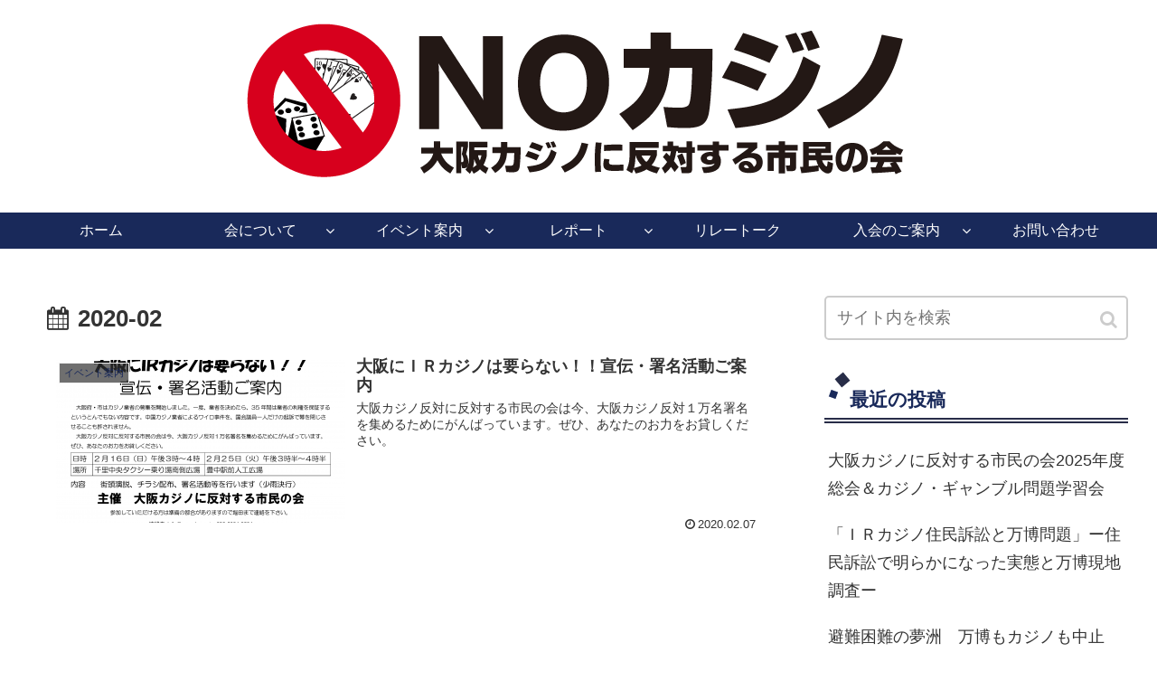

--- FILE ---
content_type: text/html; charset=UTF-8
request_url: http://nocasino.net/2020/02/
body_size: 6903
content:
<!doctype html>
<html lang="ja">

<head>
    <!-- Global site tag (gtag.js) - Google Analytics -->
  <script async src="https://www.googletagmanager.com/gtag/js?id=UA-128951748-1"></script>
  <script>
    window.dataLayer = window.dataLayer || [];
    function gtag(){dataLayer.push(arguments);}
    gtag('js', new Date());

    gtag('config', 'UA-128951748-1');
  </script>
  <!-- /Global site tag (gtag.js) - Google Analytics -->
  
  
<meta charset="utf-8">
<!-- Google Search Console -->
<meta name="google-site-verification" content="Dq5JrQMHWFzOaGJ4jh_ycRtfO9RYbWaKK8UUnj80yL0" />
<!-- /Google Search Console -->
<!-- Google Tag Manager -->
<script>(function(w,d,s,l,i){w[l]=w[l]||[];w[l].push({'gtm.start':
new Date().getTime(),event:'gtm.js'});var f=d.getElementsByTagName(s)[0],
j=d.createElement(s),dl=l!='dataLayer'?'&l='+l:'';j.async=true;j.src=
'https://www.googletagmanager.com/gtm.js?id='+i+dl;f.parentNode.insertBefore(j,f);
})(window,document,'script','dataLayer','GTM-WW6C6GH');</script>
<!-- End Google Tag Manager -->

<meta http-equiv="X-UA-Compatible" content="IE=edge">

<meta name="HandheldFriendly" content="True">
<meta name="MobileOptimized" content="320">
<meta name="viewport" content="width=device-width, initial-scale=1"/>



<title>2020年2月  |  大阪カジノに反対する市民の会</title>
<link rel='dns-prefetch' href='//cdnjs.cloudflare.com' />
<link rel='dns-prefetch' href='//maxcdn.bootstrapcdn.com' />
<link rel='dns-prefetch' href='//s.w.org' />
<link rel="alternate" type="application/rss+xml" title="大阪カジノに反対する市民の会 &raquo; フィード" href="http://nocasino.net/feed/" />
<link rel="alternate" type="application/rss+xml" title="大阪カジノに反対する市民の会 &raquo; コメントフィード" href="http://nocasino.net/comments/feed/" />
<link rel='stylesheet' id='cocoon-style-css'  href='http://nocasino.net/wp-content/themes/cocoon-master/style.css?ver=4.9.26&#038;fver=20181026103515' media='all' />
<link rel='stylesheet' id='font-awesome-style-css'  href='https://maxcdn.bootstrapcdn.com/font-awesome/4.7.0/css/font-awesome.min.css?ver=4.9.26' media='all' />
<link rel='stylesheet' id='icomoon-style-css'  href='http://nocasino.net/wp-content/themes/cocoon-master/webfonts/icomoon/style.css?ver=4.9.26&#038;fver=20181026103515' media='all' />
<link rel='stylesheet' id='slick-theme-style-css'  href='http://nocasino.net/wp-content/themes/cocoon-master/plugins/slick/slick-theme.css?ver=4.9.26&#038;fver=20181026103514' media='all' />
<link rel='stylesheet' id='cocoon-skin-style-css'  href='http://nocasino.net/wp-content/themes/cocoon-master/skins/skin-samuraiblue-muji/style.css?ver=4.9.26&#038;fver=20181026103514' media='all' />
<style id='cocoon-skin-style-inline-css'>
@media screen and (max-width:480px){.page-body{font-size:16px}}.header,.header .site-name-text,#navi .navi-in a,#navi .navi-in a:hover,.appeal-content .appeal-button,.article h2,.sidebar h3,.cat-link,.cat-label,.blogcard-type .blogcard::before,#footer,#footer a{color:#19295a}body{color:#333}body.public-page{background-color:#fff}#header-container,#header-container .navi,#navi .navi-in>.menu-header .sub-menu{background-color:#fff}.header,.header .site-name-text,#navi .navi-in a,#navi .navi-in a:hover{color:#fff}.header,.header .site-name-text,#navi .navi-in a,#navi .navi-in a:hover{color:#19295a}.header{background-color:#fff}#header-container .navi,#navi .navi-in>.menu-header .sub-menu{background-color:#19295a}#navi .navi-in a,#navi .navi-in a:hover{color:#fff}#navi .navi-in a,#navi .navi-in a:hover{color:#fff}#navi .navi-in a:hover{background-color:rgba(255,255,255,.2)}.appeal-content .appeal-button{background-color:#19295a}.main{width:860px}.sidebar{width:356px}@media screen and (max-width:1242px){ .wrap{width:auto}.main,.sidebar,.sidebar-left .main,.sidebar-left .sidebar{margin:0 .5%}.main{width:67%}.sidebar{padding:0 10px;width:30%}.entry-card-thumb{width:38%}.entry-card-content{margin-left:40%}}.logo-header img{height:200px;width:auto}.logo-header img{width:800px;height:auto} #toc-checkbox{display:none}.toc-content{visibility:hidden;  height:0;opacity:.2;transition:all .5s ease-out}#toc-checkbox:checked~.toc-content{ visibility:visible;padding-top:.6em;height:100%;opacity:1}.toc-title::after{content:'[開く]';margin-left:.5em;cursor:pointer;font-size:.8em}.toc-title:hover::after{text-decoration:underline}#toc-checkbox:checked+.toc-title::after{content:'[閉じる]'}#respond{display:none}#footer{background:#fff}#footer,#footer a{color:#19295a}
</style>
<link rel='stylesheet' id='cocoon-child-style-css'  href='http://nocasino.net/wp-content/themes/cocoon-child-master/style.css?ver=4.9.26&#038;fver=20181026103557' media='all' />
<!-- Cocoon noindex nofollow -->
<meta name="robots" content="noindex,follow">
<!-- Cocoon canonical -->
<link rel="canonical" href="http://nocasino.net/2020/02/">
<!-- OGP -->
<meta property="og:type" content="website">
<meta property="og:description" content="">
<meta property="og:title" content="大阪カジノに反対する市民の会">
<meta property="og:url" content="http://nocasino.net">
<meta property="og:image" content="http://nocasino.net/wp-content/uploads/2018/10/home_image.png">
<meta property="og:site_name" content="大阪カジノに反対する市民の会">
<meta property="og:locale" content="ja_JP">
<meta property="article:published_time" content="2020-02-07T19:50:35+00:00" />
<meta property="article:modified_time" content="2020-02-07T19:50:35+00:00" />
<meta property="article:section" content="イベント案内">
<meta property="article:section" content="集会">
<!-- /OGP -->
<!-- Twitter Card -->
<meta name="twitter:card" content="summary">
<meta name="twitter:description" content="">
<meta name="twitter:title" content="大阪カジノに反対する市民の会">
<meta name="twitter:url" content="http://nocasino.net">
<meta name="twitter:image" content="http://nocasino.net/wp-content/uploads/2018/10/home_image.png">
<meta name="twitter:domain" content="nocasino.net">
<!-- /Twitter Card -->
<link rel="icon" href="http://nocasino.net/wp-content/uploads/2018/10/cropped-icon_large-32x32.png" sizes="32x32" />
<link rel="icon" href="http://nocasino.net/wp-content/uploads/2018/10/cropped-icon_large-192x192.png" sizes="192x192" />
<link rel="apple-touch-icon-precomposed" href="http://nocasino.net/wp-content/uploads/2018/10/cropped-icon_large-180x180.png" />
<meta name="msapplication-TileImage" content="http://nocasino.net/wp-content/uploads/2018/10/cropped-icon_large-270x270.png" />



</head>

<body class="archive date public-page page-body ff-yu-gothic fz-18px fw-400 hlt-center-logo-wrap ect-entry-card-wrap rect-entry-card-wrap no-scrollable-sidebar no-scrollable-main sidebar-right mblt-slide-in author-guest mobile-button-slide-in no-mobile-sidebar no-sp-snippet" itemscope itemtype="https://schema.org/WebPage">

<!-- Google Tag Manager (noscript) -->
<noscript><iframe src="https://www.googletagmanager.com/ns.html?id=GTM-WW6C6GH"
height="0" width="0" style="display:none;visibility:hidden"></iframe></noscript>
<!-- End Google Tag Manager (noscript) -->



<div id="container" class="container cf">
  <div id="header-container" class="header-container">
  <div class="header-container-in hlt-center-logo cl-slim">
    <header id="header" class="header cf" itemscope itemtype="https://schema.org/WPHeader">

      <div id="header-in" class="header-in wrap cf" itemscope itemtype="https://schema.org/WebSite">

        
        <div class="logo logo-header logo-image"><a href="http://nocasino.net" class="site-name site-name-text-link" itemprop="url"><span class="site-name-text" itemprop="name about"><img src="http://nocasino.net/wp-content/uploads/2018/10/header_logo.png" alt="大阪カジノに反対する市民の会" width="800" height="200"></span></a></div>
        
      </div>

    </header>

    <!-- Navigation -->
<nav id="navi" class="navi cf" itemscope itemtype="https://schema.org/SiteNavigationElement">
  <div id="navi-in" class="navi-in wrap cf">
    <ul id="menu-%e3%82%b0%e3%83%ad%e3%83%bc%e3%83%90%e3%83%ab%e3%83%8a%e3%83%93" class="menu-header"><li id="menu-item-22" class="menu-item menu-item-type-custom menu-item-object-custom menu-item-home"><a href="http://nocasino.net/"><div class="caption-wrap"><div class="item-label">ホーム</div></div></a></li>
<li id="menu-item-56" class="menu-item menu-item-type-custom menu-item-object-custom menu-item-has-children"><a href="https://nocasino.net/aboutus/"><div class="caption-wrap"><div class="item-label">会について</div></div></a>
<ul class="sub-menu">
	<li id="menu-item-55" class="menu-item menu-item-type-post_type menu-item-object-page"><a href="http://nocasino.net/aboutus/"><div class="caption-wrap"><div class="item-label">代表挨拶</div></div></a></li>
	<li id="menu-item-67" class="menu-item menu-item-type-post_type menu-item-object-page"><a href="http://nocasino.net/establishment/"><div class="caption-wrap"><div class="item-label">設立趣旨</div></div></a></li>
	<li id="menu-item-70" class="menu-item menu-item-type-post_type menu-item-object-page"><a href="http://nocasino.net/founders/"><div class="caption-wrap"><div class="item-label">設立発起人</div></div></a></li>
	<li id="menu-item-93" class="menu-item menu-item-type-taxonomy menu-item-object-category"><a href="http://nocasino.net/category/%e8%b3%9b%e5%90%8c%e5%9b%a3%e4%bd%93/"><div class="caption-wrap"><div class="item-label">賛同団体</div></div></a></li>
	<li id="menu-item-78" class="menu-item menu-item-type-post_type menu-item-object-page"><a href="http://nocasino.net/policy/"><div class="caption-wrap"><div class="item-label">活動方針</div></div></a></li>
</ul>
</li>
<li id="menu-item-42" class="menu-item menu-item-type-taxonomy menu-item-object-category menu-item-has-children"><a href="http://nocasino.net/category/event/"><div class="caption-wrap"><div class="item-label">イベント案内</div></div></a>
<ul class="sub-menu">
	<li id="menu-item-47" class="menu-item menu-item-type-taxonomy menu-item-object-category"><a href="http://nocasino.net/category/event/meeting/"><div class="caption-wrap"><div class="item-label">集会</div></div></a></li>
	<li id="menu-item-45" class="menu-item menu-item-type-taxonomy menu-item-object-category"><a href="http://nocasino.net/category/event/studies/"><div class="caption-wrap"><div class="item-label">学習会</div></div></a></li>
	<li id="menu-item-167" class="menu-item menu-item-type-taxonomy menu-item-object-category"><a href="http://nocasino.net/category/event/lecture/"><div class="caption-wrap"><div class="item-label">講演</div></div></a></li>
</ul>
</li>
<li id="menu-item-44" class="menu-item menu-item-type-taxonomy menu-item-object-category menu-item-has-children"><a href="http://nocasino.net/category/report/"><div class="caption-wrap"><div class="item-label">レポート</div></div></a>
<ul class="sub-menu">
	<li id="menu-item-51" class="menu-item menu-item-type-taxonomy menu-item-object-category"><a href="http://nocasino.net/category/report/newsletter/"><div class="caption-wrap"><div class="item-label">ニュースレター</div></div></a></li>
	<li id="menu-item-300" class="menu-item menu-item-type-taxonomy menu-item-object-category"><a href="http://nocasino.net/category/report/leaflet/"><div class="caption-wrap"><div class="item-label">高校生向けリーフレット訴訟</div></div></a></li>
	<li id="menu-item-50" class="menu-item menu-item-type-taxonomy menu-item-object-category"><a href="http://nocasino.net/category/report/action/"><div class="caption-wrap"><div class="item-label">市民の会活動記録</div></div></a></li>
	<li id="menu-item-49" class="menu-item menu-item-type-taxonomy menu-item-object-category"><a href="http://nocasino.net/category/report/media/"><div class="caption-wrap"><div class="item-label">報道等の紹介</div></div></a></li>
	<li id="menu-item-48" class="menu-item menu-item-type-taxonomy menu-item-object-category"><a href="http://nocasino.net/category/report/other_action/"><div class="caption-wrap"><div class="item-label">他団体の活動</div></div></a></li>
</ul>
</li>
<li id="menu-item-43" class="menu-item menu-item-type-taxonomy menu-item-object-category"><a href="http://nocasino.net/category/relaytalk/"><div class="caption-wrap"><div class="item-label">リレートーク</div></div></a></li>
<li id="menu-item-61" class="menu-item menu-item-type-post_type menu-item-object-page menu-item-has-children"><a href="http://nocasino.net/enrollment/"><div class="caption-wrap"><div class="item-label">入会のご案内</div></div></a>
<ul class="sub-menu">
	<li id="menu-item-81" class="menu-item menu-item-type-post_type menu-item-object-page"><a href="http://nocasino.net/constitution/"><div class="caption-wrap"><div class="item-label">会則</div></div></a></li>
</ul>
</li>
<li id="menu-item-533" class="menu-item menu-item-type-post_type menu-item-object-page"><a href="http://nocasino.net/contact/"><div class="caption-wrap"><div class="item-label">お問い合わせ</div></div></a></li>
</ul>    <ul id="menu-%e3%82%b0%e3%83%ad%e3%83%bc%e3%83%90%e3%83%ab%e3%83%8a%e3%83%93-1" class="menu-mobile"><li id="menu-item-22" class="menu-item menu-item-type-custom menu-item-object-custom menu-item-home"><a href="http://nocasino.net/"><div class="caption-wrap"><div class="item-label">ホーム</div></div></a></li>
<li id="menu-item-56" class="menu-item menu-item-type-custom menu-item-object-custom menu-item-has-children"><a href="https://nocasino.net/aboutus/"><div class="caption-wrap"><div class="item-label">会について</div></div></a>
<ul class="sub-menu">
	<li id="menu-item-55" class="menu-item menu-item-type-post_type menu-item-object-page"><a href="http://nocasino.net/aboutus/"><div class="caption-wrap"><div class="item-label">代表挨拶</div></div></a></li>
	<li id="menu-item-67" class="menu-item menu-item-type-post_type menu-item-object-page"><a href="http://nocasino.net/establishment/"><div class="caption-wrap"><div class="item-label">設立趣旨</div></div></a></li>
	<li id="menu-item-70" class="menu-item menu-item-type-post_type menu-item-object-page"><a href="http://nocasino.net/founders/"><div class="caption-wrap"><div class="item-label">設立発起人</div></div></a></li>
	<li id="menu-item-93" class="menu-item menu-item-type-taxonomy menu-item-object-category"><a href="http://nocasino.net/category/%e8%b3%9b%e5%90%8c%e5%9b%a3%e4%bd%93/"><div class="caption-wrap"><div class="item-label">賛同団体</div></div></a></li>
	<li id="menu-item-78" class="menu-item menu-item-type-post_type menu-item-object-page"><a href="http://nocasino.net/policy/"><div class="caption-wrap"><div class="item-label">活動方針</div></div></a></li>
</ul>
</li>
<li id="menu-item-42" class="menu-item menu-item-type-taxonomy menu-item-object-category menu-item-has-children"><a href="http://nocasino.net/category/event/"><div class="caption-wrap"><div class="item-label">イベント案内</div></div></a>
<ul class="sub-menu">
	<li id="menu-item-47" class="menu-item menu-item-type-taxonomy menu-item-object-category"><a href="http://nocasino.net/category/event/meeting/"><div class="caption-wrap"><div class="item-label">集会</div></div></a></li>
	<li id="menu-item-45" class="menu-item menu-item-type-taxonomy menu-item-object-category"><a href="http://nocasino.net/category/event/studies/"><div class="caption-wrap"><div class="item-label">学習会</div></div></a></li>
	<li id="menu-item-167" class="menu-item menu-item-type-taxonomy menu-item-object-category"><a href="http://nocasino.net/category/event/lecture/"><div class="caption-wrap"><div class="item-label">講演</div></div></a></li>
</ul>
</li>
<li id="menu-item-44" class="menu-item menu-item-type-taxonomy menu-item-object-category menu-item-has-children"><a href="http://nocasino.net/category/report/"><div class="caption-wrap"><div class="item-label">レポート</div></div></a>
<ul class="sub-menu">
	<li id="menu-item-51" class="menu-item menu-item-type-taxonomy menu-item-object-category"><a href="http://nocasino.net/category/report/newsletter/"><div class="caption-wrap"><div class="item-label">ニュースレター</div></div></a></li>
	<li id="menu-item-300" class="menu-item menu-item-type-taxonomy menu-item-object-category"><a href="http://nocasino.net/category/report/leaflet/"><div class="caption-wrap"><div class="item-label">高校生向けリーフレット訴訟</div></div></a></li>
	<li id="menu-item-50" class="menu-item menu-item-type-taxonomy menu-item-object-category"><a href="http://nocasino.net/category/report/action/"><div class="caption-wrap"><div class="item-label">市民の会活動記録</div></div></a></li>
	<li id="menu-item-49" class="menu-item menu-item-type-taxonomy menu-item-object-category"><a href="http://nocasino.net/category/report/media/"><div class="caption-wrap"><div class="item-label">報道等の紹介</div></div></a></li>
	<li id="menu-item-48" class="menu-item menu-item-type-taxonomy menu-item-object-category"><a href="http://nocasino.net/category/report/other_action/"><div class="caption-wrap"><div class="item-label">他団体の活動</div></div></a></li>
</ul>
</li>
<li id="menu-item-43" class="menu-item menu-item-type-taxonomy menu-item-object-category"><a href="http://nocasino.net/category/relaytalk/"><div class="caption-wrap"><div class="item-label">リレートーク</div></div></a></li>
<li id="menu-item-61" class="menu-item menu-item-type-post_type menu-item-object-page menu-item-has-children"><a href="http://nocasino.net/enrollment/"><div class="caption-wrap"><div class="item-label">入会のご案内</div></div></a>
<ul class="sub-menu">
	<li id="menu-item-81" class="menu-item menu-item-type-post_type menu-item-object-page"><a href="http://nocasino.net/constitution/"><div class="caption-wrap"><div class="item-label">会則</div></div></a></li>
</ul>
</li>
<li id="menu-item-533" class="menu-item menu-item-type-post_type menu-item-object-page"><a href="http://nocasino.net/contact/"><div class="caption-wrap"><div class="item-label">お問い合わせ</div></div></a></li>
</ul>  </div><!-- /#navi-in -->
</nav>
<!-- /Navigation -->  </div><!-- /.header-container-in -->
</div><!-- /.header-container -->
  
  
  
  
  
  
  <div id="content" class="content cf">

    <div id="content-in" class="content-in wrap cf">

        <main id="main" class="main" itemscope itemtype="https://schema.org/Blog">

<h1 id="archive-title" class="archive-title"><span class="fa fa-calendar"></span>2020-02</h1>
<div id="list" class="list ect-entry-card">
<a href="http://nocasino.net/gaisen_202002/" class="entry-card-wrap a-wrap cf" title="大阪にＩＲカジノは要らない！！宣伝・署名活動ご案内">
  <article id="post-376" class="post-376 entry-card e-card cf">
    <figure class="entry-card-thumb card-thumb e-card-thumb">
              <img width="320" height="180" src="http://nocasino.net/wp-content/uploads/2020/02/宣伝活動案内_20200207-320x180.png" class="entry-card-thumb-image card-thumb-image wp-post-image" alt="" srcset="http://nocasino.net/wp-content/uploads/2020/02/宣伝活動案内_20200207-320x180.png 320w, http://nocasino.net/wp-content/uploads/2020/02/宣伝活動案内_20200207-120x67.png 120w, http://nocasino.net/wp-content/uploads/2020/02/宣伝活動案内_20200207-160x90.png 160w" sizes="(max-width: 320px) 100vw, 320px" />            <span class="cat-label cat-label-7">イベント案内</span>    </figure><!-- /.entry-card-thumb -->

    <div class="entry-card-content card-content e-card-content">
      <h2 class="entry-card-title card-title e-card-title" itemprop="headline">大阪にＩＲカジノは要らない！！宣伝・署名活動ご案内</h2>
            <div class="entry-card-snippet card-snippet e-card-snippet">
        大阪カジノ反対に反対する市民の会は今、大阪カジノ反対１万名署名を集めるためにがんばっています。ぜひ、あなたのお力をお貸しください。      </div>
            <div class="entry-card-meta card-meta e-card-meta">
        <div class="entry-card-info e-card-info">
                      <span class="post-date">2020.02.07</span>
                                                </div>
        <div class="entry-card-categorys"><span class="entry-category">イベント案内</span><span class="entry-category">集会</span></div>
      </div>
    </div><!-- /.entry-card-content -->
  </article>
</a></div><!-- .list -->





<div class="pagination">
  </div><!-- /.pagination -->

          </main>

        <div id="sidebar" class="sidebar nwa cf" role="complementary">

  
	<aside id="search-2" class="widget widget-sidebar widget-sidebar-standard widget_search"><form class="search-box" method="get" action="http://nocasino.net/">
  <input type="text" placeholder="サイト内を検索" name="s" class="search-edit" aria-label="input">
  <button type="submit" class="search-submit" role="button" aria-label="button"></button>
</form>
</aside>		<aside id="recent-posts-2" class="widget widget-sidebar widget-sidebar-standard widget_recent_entries">		<h3 class="widget-sidebar-title widget-title">最近の投稿</h3>		<ul>
											<li>
					<a href="http://nocasino.net/event20251101/">大阪カジノに反対する市民の会2025年度総会＆カジノ・ギャンブル問題学習会</a>
									</li>
											<li>
					<a href="http://nocasino.net/event20250613/">「ＩＲカジノ住民訴訟と万博問題」ー住民訴訟で明らかになった実態と万博現地調査ー</a>
									</li>
											<li>
					<a href="http://nocasino.net/event_20241013/">避難困難の夢洲　万博もカジノも中止</a>
									</li>
											<li>
					<a href="http://nocasino.net/nl_20240508/">ニュースレター第10号</a>
									</li>
											<li>
					<a href="http://nocasino.net/event_20240602/">見直そう夢洲万博・カジノ　市民集会&#038;講演会</a>
									</li>
					</ul>
		</aside><aside id="archives-2" class="widget widget-sidebar widget-sidebar-standard widget_archive"><h3 class="widget-sidebar-title widget-title">アーカイブ</h3>		<ul>
			<li><a href='http://nocasino.net/2025/10/'>2025年10月</a></li>
	<li><a href='http://nocasino.net/2025/06/'>2025年6月</a></li>
	<li><a href='http://nocasino.net/2024/10/'>2024年10月</a></li>
	<li><a href='http://nocasino.net/2024/05/'>2024年5月</a></li>
	<li><a href='http://nocasino.net/2023/10/'>2023年10月</a></li>
	<li><a href='http://nocasino.net/2022/09/'>2022年9月</a></li>
	<li><a href='http://nocasino.net/2022/01/'>2022年1月</a></li>
	<li><a href='http://nocasino.net/2021/10/'>2021年10月</a></li>
	<li><a href='http://nocasino.net/2021/09/'>2021年9月</a></li>
	<li><a href='http://nocasino.net/2021/08/'>2021年8月</a></li>
	<li><a href='http://nocasino.net/2021/04/'>2021年4月</a></li>
	<li><a href='http://nocasino.net/2021/02/'>2021年2月</a></li>
	<li><a href='http://nocasino.net/2020/12/'>2020年12月</a></li>
	<li><a href='http://nocasino.net/2020/11/'>2020年11月</a></li>
	<li><a href='http://nocasino.net/2020/10/'>2020年10月</a></li>
	<li><a href='http://nocasino.net/2020/09/'>2020年9月</a></li>
	<li><a href='http://nocasino.net/2020/07/'>2020年7月</a></li>
	<li><a href='http://nocasino.net/2020/02/'>2020年2月</a></li>
	<li><a href='http://nocasino.net/2019/12/'>2019年12月</a></li>
	<li><a href='http://nocasino.net/2019/11/'>2019年11月</a></li>
	<li><a href='http://nocasino.net/2019/08/'>2019年8月</a></li>
	<li><a href='http://nocasino.net/2019/07/'>2019年7月</a></li>
	<li><a href='http://nocasino.net/2019/05/'>2019年5月</a></li>
	<li><a href='http://nocasino.net/2019/04/'>2019年4月</a></li>
	<li><a href='http://nocasino.net/2019/03/'>2019年3月</a></li>
	<li><a href='http://nocasino.net/2019/02/'>2019年2月</a></li>
	<li><a href='http://nocasino.net/2019/01/'>2019年1月</a></li>
	<li><a href='http://nocasino.net/2018/12/'>2018年12月</a></li>
	<li><a href='http://nocasino.net/2018/11/'>2018年11月</a></li>
	<li><a href='http://nocasino.net/2018/10/'>2018年10月</a></li>
		</ul>
		</aside><aside id="categories-2" class="widget widget-sidebar widget-sidebar-standard widget_categories"><h3 class="widget-sidebar-title widget-title">カテゴリー</h3>		<ul>
	<li class="cat-item cat-item-7"><a href="http://nocasino.net/category/event/" >イベント案内</a>
</li>
	<li class="cat-item cat-item-15"><a href="http://nocasino.net/category/report/newsletter/" >ニュースレター</a>
</li>
	<li class="cat-item cat-item-16"><a href="http://nocasino.net/category/relaytalk/" >リレートーク</a>
</li>
	<li class="cat-item cat-item-11"><a href="http://nocasino.net/category/report/" >レポート</a>
</li>
	<li class="cat-item cat-item-13"><a href="http://nocasino.net/category/report/other_action/" >他団体の活動</a>
</li>
	<li class="cat-item cat-item-14"><a href="http://nocasino.net/category/report/media/" >報道等の紹介</a>
</li>
	<li class="cat-item cat-item-9"><a href="http://nocasino.net/category/event/studies/" >学習会</a>
</li>
	<li class="cat-item cat-item-12"><a href="http://nocasino.net/category/report/action/" >市民の会活動記録</a>
</li>
	<li class="cat-item cat-item-1"><a href="http://nocasino.net/category/%e6%9c%aa%e5%88%86%e9%a1%9e/" >未分類</a>
</li>
	<li class="cat-item cat-item-10"><a href="http://nocasino.net/category/event/lecture/" >講演</a>
</li>
	<li class="cat-item cat-item-17"><a href="http://nocasino.net/category/%e8%b3%9b%e5%90%8c%e5%9b%a3%e4%bd%93/" >賛同団体</a>
</li>
	<li class="cat-item cat-item-8"><a href="http://nocasino.net/category/event/meeting/" >集会</a>
</li>
	<li class="cat-item cat-item-18"><a href="http://nocasino.net/category/report/leaflet/" title="府市ＩＲ推進局作成、配布のリーフレットに関する住民監査請求」の記事およびそれに続く住民訴訟の経過報告">高校生向けリーフレット訴訟</a>
</li>
		</ul>
</aside>
  
  
</div>

      </div>

    </div>

    
    
    <footer id="footer" class="footer footer-container nwa" itemscope itemtype="https://schema.org/WPFooter">

      <div id="footer-in" class="footer-in wrap cf">

        
        
        <div class="footer-bottom fdt-up-and-down fnm-text-width cf">
  <div class="footer-bottom-logo">
    <div class="logo logo-footer logo-image"><a href="http://nocasino.net" class="site-name site-name-text-link" itemprop="url"><span class="site-name-text" itemprop="name about"><img src="http://nocasino.net/wp-content/uploads/2018/10/header_logo.png" alt="大阪カジノに反対する市民の会" width="800" height="200"></span></a></div>  </div>

  <div class="footer-bottom-content">
     <nav id="navi-footer" class="navi-footer">
  <div id="navi-footer-in" class="navi-footer-in">
    <ul id="menu-%e3%82%b0%e3%83%ad%e3%83%bc%e3%83%90%e3%83%ab%e3%83%8a%e3%83%93-2" class="menu-footer"><li id="menu-item-22" class="menu-item menu-item-type-custom menu-item-object-custom menu-item-home menu-item-22"><a href="http://nocasino.net/">ホーム</a></li>
<li id="menu-item-56" class="menu-item menu-item-type-custom menu-item-object-custom menu-item-has-children menu-item-56"><a href="https://nocasino.net/aboutus/">会について</a></li>
<li id="menu-item-42" class="menu-item menu-item-type-taxonomy menu-item-object-category menu-item-has-children menu-item-42"><a href="http://nocasino.net/category/event/">イベント案内</a></li>
<li id="menu-item-44" class="menu-item menu-item-type-taxonomy menu-item-object-category menu-item-has-children menu-item-44"><a href="http://nocasino.net/category/report/">レポート</a></li>
<li id="menu-item-43" class="menu-item menu-item-type-taxonomy menu-item-object-category menu-item-43"><a href="http://nocasino.net/category/relaytalk/">リレートーク</a></li>
<li id="menu-item-61" class="menu-item menu-item-type-post_type menu-item-object-page menu-item-has-children menu-item-61"><a href="http://nocasino.net/enrollment/">入会のご案内</a></li>
<li id="menu-item-533" class="menu-item menu-item-type-post_type menu-item-object-page menu-item-533"><a href="http://nocasino.net/contact/">お問い合わせ</a></li>
</ul>  </div>
</nav>
    <div class="source-org copyright">Copyright © 2018 大阪カジノに反対する市民の会 All Rights Reserved.</div>
  </div>

</div>
      </div>

    </footer>

  </div>

  <div id="go-to-top" class="go-to-top">
      <a class="go-to-top-button go-to-top-common go-to-top-hide go-to-top-button-icon-font"><span class="fa fa-angle-double-up"></span></a>
  </div>

  
  
<div class="mobile-menu-buttons">
      <!-- メニューボタン -->
    <div class="navi-menu-button menu-button">
      <input id="navi-menu-input" type="checkbox" class="display-none">
      <label id="navi-menu-open" class="menu-open" for="navi-menu-input">
        <span class="navi-menu-icon menu-icon"></span>
        <span class="navi-menu-caption menu-caption">メニュー</span>
      </label>
      <label class="display-none" id="navi-menu-close" for="navi-menu-input"></label>
      <div id="navi-menu-content" class="navi-menu-content menu-content">
        <label class="navi-menu-close-button menu-close-button" for="navi-menu-input"></label>
        <ul class="menu-drawer"><li class="menu-item menu-item-type-custom menu-item-object-custom menu-item-home menu-item-22"><a href="http://nocasino.net/">ホーム</a></li>
<li class="menu-item menu-item-type-custom menu-item-object-custom menu-item-has-children menu-item-56"><a href="https://nocasino.net/aboutus/">会について</a>
<ul class="sub-menu">
	<li class="menu-item menu-item-type-post_type menu-item-object-page menu-item-55"><a href="http://nocasino.net/aboutus/">代表挨拶</a></li>
	<li class="menu-item menu-item-type-post_type menu-item-object-page menu-item-67"><a href="http://nocasino.net/establishment/">設立趣旨</a></li>
	<li class="menu-item menu-item-type-post_type menu-item-object-page menu-item-70"><a href="http://nocasino.net/founders/">設立発起人</a></li>
	<li class="menu-item menu-item-type-taxonomy menu-item-object-category menu-item-93"><a href="http://nocasino.net/category/%e8%b3%9b%e5%90%8c%e5%9b%a3%e4%bd%93/">賛同団体</a></li>
	<li class="menu-item menu-item-type-post_type menu-item-object-page menu-item-78"><a href="http://nocasino.net/policy/">活動方針</a></li>
</ul>
</li>
<li class="menu-item menu-item-type-taxonomy menu-item-object-category menu-item-has-children menu-item-42"><a href="http://nocasino.net/category/event/">イベント案内</a>
<ul class="sub-menu">
	<li class="menu-item menu-item-type-taxonomy menu-item-object-category menu-item-47"><a href="http://nocasino.net/category/event/meeting/">集会</a></li>
	<li class="menu-item menu-item-type-taxonomy menu-item-object-category menu-item-45"><a href="http://nocasino.net/category/event/studies/">学習会</a></li>
	<li class="menu-item menu-item-type-taxonomy menu-item-object-category menu-item-167"><a href="http://nocasino.net/category/event/lecture/">講演</a></li>
</ul>
</li>
<li class="menu-item menu-item-type-taxonomy menu-item-object-category menu-item-has-children menu-item-44"><a href="http://nocasino.net/category/report/">レポート</a>
<ul class="sub-menu">
	<li class="menu-item menu-item-type-taxonomy menu-item-object-category menu-item-51"><a href="http://nocasino.net/category/report/newsletter/">ニュースレター</a></li>
	<li class="menu-item menu-item-type-taxonomy menu-item-object-category menu-item-300"><a href="http://nocasino.net/category/report/leaflet/">高校生向けリーフレット訴訟</a></li>
	<li class="menu-item menu-item-type-taxonomy menu-item-object-category menu-item-50"><a href="http://nocasino.net/category/report/action/">市民の会活動記録</a></li>
	<li class="menu-item menu-item-type-taxonomy menu-item-object-category menu-item-49"><a href="http://nocasino.net/category/report/media/">報道等の紹介</a></li>
	<li class="menu-item menu-item-type-taxonomy menu-item-object-category menu-item-48"><a href="http://nocasino.net/category/report/other_action/">他団体の活動</a></li>
</ul>
</li>
<li class="menu-item menu-item-type-taxonomy menu-item-object-category menu-item-43"><a href="http://nocasino.net/category/relaytalk/">リレートーク</a></li>
<li class="menu-item menu-item-type-post_type menu-item-object-page menu-item-has-children menu-item-61"><a href="http://nocasino.net/enrollment/">入会のご案内</a>
<ul class="sub-menu">
	<li class="menu-item menu-item-type-post_type menu-item-object-page menu-item-81"><a href="http://nocasino.net/constitution/">会則</a></li>
</ul>
</li>
<li class="menu-item menu-item-type-post_type menu-item-object-page menu-item-533"><a href="http://nocasino.net/contact/">お問い合わせ</a></li>
</ul>        <!-- <label class="navi-menu-close-button menu-close-button" for="navi-menu-input"></label> -->
      </div>
    </div>
  

  <!-- ホームボタン -->
  <div class="home-menu-button menu-button">
    <a href="http://nocasino.net">
      <div class="home-menu-icon menu-icon"></div>
      <div class="home-menu-caption menu-caption">ホーム</div>
    </a>
  </div>

  <!-- 検索ボタン -->
      <!-- 検索ボタン -->
    <div class="search-menu-button menu-button">
      <input id="search-menu-input" type="checkbox" class="display-none">
      <label id="search-menu-open" class="menu-open" for="search-menu-input">
        <span class="search-menu-icon menu-icon"></span>
        <span class="search-menu-caption menu-caption">検索</span>
      </label>
      <label class="display-none" id="search-menu-close" for="search-menu-input"></label>
      <div id="search-menu-content" class="search-menu-content">
        <form class="search-box" method="get" action="http://nocasino.net/">
  <input type="text" placeholder="サイト内を検索" name="s" class="search-edit" aria-label="input">
  <button type="submit" class="search-submit" role="button" aria-label="button"></button>
</form>
      </div>
    </div>
  

    <!-- トップボタン -->
  <div class="top-menu-button menu-button">
    <a class="go-to-top-common top-menu-a">
      <div class="top-menu-icon menu-icon"></div>
      <div class="top-menu-caption menu-caption">トップ</div>
    </a>
  </div>

    <!-- サイドバーボタン -->
    <div class="sidebar-menu-button menu-button">
      <input id="sidebar-menu-input" type="checkbox" class="display-none">
      <label id="sidebar-menu-open" class="menu-open" for="sidebar-menu-input">
        <span class="sidebar-menu-icon menu-icon"></span>
        <span class="sidebar-menu-caption menu-caption">サイドバー</span>
      </label>
      <label class="display-none" id="sidebar-menu-close" for="sidebar-menu-input"></label>
      <div id="sidebar-menu-content" class="sidebar-menu-content menu-content">
        <label class="sidebar-menu-close-button menu-close-button" for="sidebar-menu-input"></label>
        <div class="sidebar nwa cf" role="complementary">

  
	<aside class="widget widget-sidebar widget-sidebar-standard widget_search"><form class="search-box" method="get" action="http://nocasino.net/">
  <input type="text" placeholder="サイト内を検索" name="s" class="search-edit" aria-label="input">
  <button type="submit" class="search-submit" role="button" aria-label="button"></button>
</form>
</aside>		<aside class="widget widget-sidebar widget-sidebar-standard widget_recent_entries">		<h3 class="widget-sidebar-title widget-title">最近の投稿</h3>		<ul>
											<li>
					<a href="http://nocasino.net/event20251101/">大阪カジノに反対する市民の会2025年度総会＆カジノ・ギャンブル問題学習会</a>
									</li>
											<li>
					<a href="http://nocasino.net/event20250613/">「ＩＲカジノ住民訴訟と万博問題」ー住民訴訟で明らかになった実態と万博現地調査ー</a>
									</li>
											<li>
					<a href="http://nocasino.net/event_20241013/">避難困難の夢洲　万博もカジノも中止</a>
									</li>
											<li>
					<a href="http://nocasino.net/nl_20240508/">ニュースレター第10号</a>
									</li>
											<li>
					<a href="http://nocasino.net/event_20240602/">見直そう夢洲万博・カジノ　市民集会&#038;講演会</a>
									</li>
					</ul>
		</aside><aside class="widget widget-sidebar widget-sidebar-standard widget_archive"><h3 class="widget-sidebar-title widget-title">アーカイブ</h3>		<ul>
			<li><a href='http://nocasino.net/2025/10/'>2025年10月</a></li>
	<li><a href='http://nocasino.net/2025/06/'>2025年6月</a></li>
	<li><a href='http://nocasino.net/2024/10/'>2024年10月</a></li>
	<li><a href='http://nocasino.net/2024/05/'>2024年5月</a></li>
	<li><a href='http://nocasino.net/2023/10/'>2023年10月</a></li>
	<li><a href='http://nocasino.net/2022/09/'>2022年9月</a></li>
	<li><a href='http://nocasino.net/2022/01/'>2022年1月</a></li>
	<li><a href='http://nocasino.net/2021/10/'>2021年10月</a></li>
	<li><a href='http://nocasino.net/2021/09/'>2021年9月</a></li>
	<li><a href='http://nocasino.net/2021/08/'>2021年8月</a></li>
	<li><a href='http://nocasino.net/2021/04/'>2021年4月</a></li>
	<li><a href='http://nocasino.net/2021/02/'>2021年2月</a></li>
	<li><a href='http://nocasino.net/2020/12/'>2020年12月</a></li>
	<li><a href='http://nocasino.net/2020/11/'>2020年11月</a></li>
	<li><a href='http://nocasino.net/2020/10/'>2020年10月</a></li>
	<li><a href='http://nocasino.net/2020/09/'>2020年9月</a></li>
	<li><a href='http://nocasino.net/2020/07/'>2020年7月</a></li>
	<li><a href='http://nocasino.net/2020/02/'>2020年2月</a></li>
	<li><a href='http://nocasino.net/2019/12/'>2019年12月</a></li>
	<li><a href='http://nocasino.net/2019/11/'>2019年11月</a></li>
	<li><a href='http://nocasino.net/2019/08/'>2019年8月</a></li>
	<li><a href='http://nocasino.net/2019/07/'>2019年7月</a></li>
	<li><a href='http://nocasino.net/2019/05/'>2019年5月</a></li>
	<li><a href='http://nocasino.net/2019/04/'>2019年4月</a></li>
	<li><a href='http://nocasino.net/2019/03/'>2019年3月</a></li>
	<li><a href='http://nocasino.net/2019/02/'>2019年2月</a></li>
	<li><a href='http://nocasino.net/2019/01/'>2019年1月</a></li>
	<li><a href='http://nocasino.net/2018/12/'>2018年12月</a></li>
	<li><a href='http://nocasino.net/2018/11/'>2018年11月</a></li>
	<li><a href='http://nocasino.net/2018/10/'>2018年10月</a></li>
		</ul>
		</aside><aside class="widget widget-sidebar widget-sidebar-standard widget_categories"><h3 class="widget-sidebar-title widget-title">カテゴリー</h3>		<ul>
	<li class="cat-item cat-item-7"><a href="http://nocasino.net/category/event/" >イベント案内</a>
</li>
	<li class="cat-item cat-item-15"><a href="http://nocasino.net/category/report/newsletter/" >ニュースレター</a>
</li>
	<li class="cat-item cat-item-16"><a href="http://nocasino.net/category/relaytalk/" >リレートーク</a>
</li>
	<li class="cat-item cat-item-11"><a href="http://nocasino.net/category/report/" >レポート</a>
</li>
	<li class="cat-item cat-item-13"><a href="http://nocasino.net/category/report/other_action/" >他団体の活動</a>
</li>
	<li class="cat-item cat-item-14"><a href="http://nocasino.net/category/report/media/" >報道等の紹介</a>
</li>
	<li class="cat-item cat-item-9"><a href="http://nocasino.net/category/event/studies/" >学習会</a>
</li>
	<li class="cat-item cat-item-12"><a href="http://nocasino.net/category/report/action/" >市民の会活動記録</a>
</li>
	<li class="cat-item cat-item-1"><a href="http://nocasino.net/category/%e6%9c%aa%e5%88%86%e9%a1%9e/" >未分類</a>
</li>
	<li class="cat-item cat-item-10"><a href="http://nocasino.net/category/event/lecture/" >講演</a>
</li>
	<li class="cat-item cat-item-17"><a href="http://nocasino.net/category/%e8%b3%9b%e5%90%8c%e5%9b%a3%e4%bd%93/" >賛同団体</a>
</li>
	<li class="cat-item cat-item-8"><a href="http://nocasino.net/category/event/meeting/" >集会</a>
</li>
	<li class="cat-item cat-item-18"><a href="http://nocasino.net/category/report/leaflet/" title="府市ＩＲ推進局作成、配布のリーフレットに関する住民監査請求」の記事およびそれに続く住民訴訟の経過報告">高校生向けリーフレット訴訟</a>
</li>
		</ul>
</aside>
  
  
</div>
        <!-- <label class="sidebar-menu-close-button menu-close-button" for="sidebar-menu-input"></label> -->
      </div>
    </div>
  </div>



  <script src='http://nocasino.net/wp-includes/js/jquery/jquery.js?ver=1.12.4&#038;fver=20190905105557'></script>
<script src='//cdnjs.cloudflare.com/ajax/libs/jquery-migrate/1.4.1/jquery-migrate.min.js?ver=1.4.1'></script>
<script src='http://nocasino.net/wp-content/themes/cocoon-master/plugins/slick/slick.min.js?ver=4.9.26&#038;fver=20181026103514'></script>
<script>
(function($){$(".carousel-content").slick({dots:!0,autoplaySpeed:5000,infinite:!0,slidesToShow:6,slidesToScroll:6,responsive:[{breakpoint:1240,settings:{slidesToShow:5,slidesToScroll:5}},{breakpoint:1023,settings:{slidesToShow:4,slidesToScroll:4}},{breakpoint:768,settings:{slidesToShow:3,slidesToScroll:3}},{breakpoint:480,settings:{slidesToShow:2,slidesToScroll:2}}]})})(jQuery);
</script>
<script src='http://nocasino.net/wp-content/themes/cocoon-master/javascript.js?ver=4.9.26&#038;fver=20181026103515'></script>
<script src='http://nocasino.net/wp-content/themes/cocoon-master/skins/skin-samuraiblue-muji/javascript.js?ver=4.9.26&#038;fver=20181026103514'></script>
<script src='http://nocasino.net/wp-content/themes/cocoon-child-master/javascript.js?ver=4.9.26&#038;fver=20181026103557'></script>

      

  
  
  
</body>

</html>
